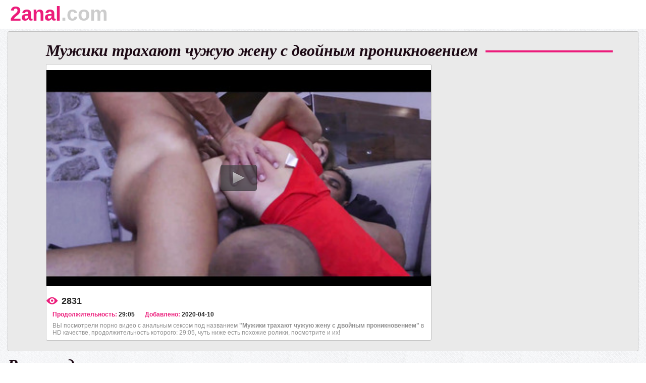

--- FILE ---
content_type: text/html; charset=UTF-8
request_url: https://2anal.com/94
body_size: 2304
content:
<!DOCTYPE html>
<html>
<head>
<title>Мужики трахают чужую жену с двойным проникновением</title>
<meta http-equiv="content-type" content="text/html; charset=utf-8" />
<link rel="stylesheet" href="https://2anal.com/all.css">
<script type="text/javascript" src="https://2anal.com/jwplayer.js"></script>	
<meta name="description" content="Смотрите порно видео анальным сексом в  HD под названием Мужики трахают чужую жену с двойным проникновением" />
</head>
<body>
<div id="header">
	<div class="container">
		<a class="logo" href="https://2anal.com"><span>2anal</span>.com</a>
	</div>
</div>
<div id="content">
<div class="video-wrapper">
<div class="title">
	<h2>Мужики трахают чужую жену с двойным проникновением</h2>
	<b class="line">&nbsp;</b>
</div>
	<div class="video-left">
		<div id="video-box">			
<script type="text/javascript">
			jwplayer("video-box").setup({
			autostart   : false,
			width       : "100%",
			aspectratio : "16:9",
			stretching  : "fill",
			image       : "https://2anal.com/thumbs/94.jpg",
			startparam  : "start",
			file: "https://2anal.com/v/get_video/1/09c536dbea0ca2bd37df7ec5788506a5/0/94/94.mp4",     
			});
</script></div>
		<div class="meta">
			<div class="wrap">
				<span class="views">2831</span>
			</div>
			<ul>
				<li>
					<span>Продолжительность:</span>
					<strong>29:05</strong>
				</li>
				<li>
					<span>Добавлено:</span>
					<strong>2020-04-10</strong>
				</li>
			</ul>
		<p>ВЫ посмотрели порно видео с анальным сексом под названием <b>"Мужики трахают чужую жену с двойным проникновением"</b> в HD качестве, продолжительность которого: 29:05, чуть ниже есть похожие ролики, посмотрите и их!</p>
		</div>
	</div>
</div>
<div class="title">
	<h2>Рекомендум посмотреть:</h2>
	<b class="line">&nbsp;</b>
</div>
<div class="wrap">
	<ul class="thumbs">
	
	<li>
		<a href="https://2anal.com/43"><img src="https://2anal.com/thumbs/43.jpg" alt="Аппетитная девушка трахается в писю и попу на пляже" />
			<span>19:55</span>
			<strong>
				<em>1662</em>
			</strong>
			<p>Аппетитная девушка трахается в писю и попу на пляже</p>		
		</a>
	</li>
	
	<li>
		<a href="https://2anal.com/70"><img src="https://2anal.com/thumbs/70.jpg" alt="Красивая девушка согласилась на глубокий трах в анус за деньги" />
			<span>25:42</span>
			<strong>
				<em>1461</em>
			</strong>
			<p>Красивая девушка согласилась на глубокий трах в анус за деньги</p>		
		</a>
	</li>
	
	<li>
		<a href="https://2anal.com/40"><img src="https://2anal.com/thumbs/40.jpg" alt="Сексуальная горничная отдалась в попку хозяину дома" />
			<span>10:05</span>
			<strong>
				<em>1782</em>
			</strong>
			<p>Сексуальная горничная отдалась в попку хозяину дома</p>		
		</a>
	</li>
	
	<li>
		<a href="https://2anal.com/62"><img src="https://2anal.com/thumbs/62.jpg" alt="Вставил большой член в жопу брюнетки с татушкой" />
			<span>20:22</span>
			<strong>
				<em>1817</em>
			</strong>
			<p>Вставил большой член в жопу брюнетки с татушкой</p>		
		</a>
	</li>
	
	<li>
		<a href="https://2anal.com/35"><img src="https://2anal.com/thumbs/35.jpg" alt="Мужчина заставил брюнетку глотать сперму после секса" />
			<span>19:50</span>
			<strong>
				<em>1441</em>
			</strong>
			<p>Мужчина заставил брюнетку глотать сперму после секса</p>		
		</a>
	</li>
		
	</ul>
</div>
</div>
<div id="footer">
	<div class="container">
		<ul>
			<li><a href="https://porno78.net" title="Супер порно 78 в Hd " target="blank">Порно в hd на porno78.net</a></li>
			<li><a href="/cdn-cgi/l/email-protection#99f8fdf4f0f7d9abf8f7f8f5b7faf6f4">Связаться</a></li>
			<li><a href="https://2anal.com/sitemap.xml">Карта сайта</a></li>
		</ul>
		<p>2anal.com - Сайт содержит видео порнографисческого характера. Всем моделям на момент съемок исполнилось 21 год. Сайт предназначен для лиц старше 18 лет! <br>&copy; 2020 Copyright BY 2anal.com</p>
		<!--LiveInternet counter--><a href="https://www.liveinternet.ru/click"
target="_blank"><img id="licntBBB7" width="88" height="31" style="border:0" 
title="LiveInternet: показано число просмотров за 24 часа, посетителей за 24 часа и за сегодня"
src="[data-uri]"
alt=""/></a><script data-cfasync="false" src="/cdn-cgi/scripts/5c5dd728/cloudflare-static/email-decode.min.js"></script><script>(function(d,s){d.getElementById("licntBBB7").src=
"https://counter.yadro.ru/hit?t14.2;r"+escape(d.referrer)+
((typeof(s)=="undefined")?"":";s"+s.width+"*"+s.height+"*"+
(s.colorDepth?s.colorDepth:s.pixelDepth))+";u"+escape(d.URL)+
";h"+escape(d.title.substring(0,150))+";"+Math.random()})
(document,screen)</script><!--/LiveInternet-->
		<a class="up" href="#header">вверх</a>
	</div>
</div>


<script defer src="https://static.cloudflareinsights.com/beacon.min.js/vcd15cbe7772f49c399c6a5babf22c1241717689176015" integrity="sha512-ZpsOmlRQV6y907TI0dKBHq9Md29nnaEIPlkf84rnaERnq6zvWvPUqr2ft8M1aS28oN72PdrCzSjY4U6VaAw1EQ==" data-cf-beacon='{"version":"2024.11.0","token":"787580037c9a433c895acee113e5ef22","r":1,"server_timing":{"name":{"cfCacheStatus":true,"cfEdge":true,"cfExtPri":true,"cfL4":true,"cfOrigin":true,"cfSpeedBrain":true},"location_startswith":null}}' crossorigin="anonymous"></script>
</body>
</html>

--- FILE ---
content_type: text/css
request_url: https://2anal.com/all.css
body_size: 1505
content:
/* general styles *************************************************************/
* {
	margin: 0;
	padding: 0;
}
body {
	background: #fff url(../images/bg.jpg);
	color: #909090;
	font: 12px/14px Arial;
	position: relative;
	min-width: 1250px;
}
a {
	color: #ccc;
	text-decoration: underline;
	outline: 0;
	cursor: pointer;
}
a:hover {
	color: #000;
	text-decoration: none;
}
img {
	border: none;
}
p {
	margin: 1em 0;
}
ul,
ol {
	list-style: none;
}
address {
	font-style: normal;
}
.wrap {
	width: 100%;
	overflow: hidden;
}
/* хедддддер ****************************************************************/
.container {
	width: 1250px;
	overflow: hidden;
	margin: 0 auto;
}
#header {
	overflow: hidden;
	height: 57px;
	background: #fff;
	margin-bottom: 5px;
}
.logo { display: block; margin: 20px 20px 0 5px; font-size: 40px; font-weight: 600; height:53px;text-decoration: none;
	/*background: url(images/logo.png) no-repeat;
	width: 397px;
	height: 53px;
	text-indent: -9999px
	float: left;
	margin: 2px 20px 0 0;*/
}
.logo span {color:#ec1b7a;}
.logo a {display: inline-block; vertical-align: top; color: #4c4c4c; height: 40px; padding-left:30px; text-decoration: none;}

.cat-link {
	float: right;
	background: url(images/cat-link.png) no-repeat;
	width: 122px;
	margin: 14px 0 0 10px;
	padding-left: 15px;
	height: 29px;
	color: #4c4c4c !important;
	text-decoration: none;
	font: bold 16px/30px Arial;
	text-transform: uppercase;
}
/* главный контент середина **********************************************************/
#content {
	overflow: hidden;
	width: 1250px;
	margin: 0 auto;
	padding-bottom: 10px;
}

.title {
	margin-bottom: 10px;
	width: 100%;
	float: left;
}
.title h2 {
	float: left;
	color: #1c0914;
	font: bold italic 32px/34px Georgia, serif;
	padding-right: 15px;
}
.line {
	display: block;
	overflow: hidden;
	background: #ec1b7a;
	height: 4px;
	margin: 17px 0 0;
}
.thumbs {
	overflow: hidden;
	margin-bottom: 10px;
}
.t-holder {
	margin-bottom: 10px;
}
.t-holder .thumbs {
	margin-bottom: 0;
}
.thumbs li {
	width: 246px;
	height: 222px;
	border: 1px solid #c2c2c2;
	position: relative;
	background: #eaeaea;
	float: left;
	overflow: hidden;
	margin: 1px;
	border-radius: 2px;
	-webkit-border-radius: 2px;
	-moz-border-radius: 2px;
}
.thumbs li:hover {
	border: 1px solid #ec1d7b;
}
.thumbs li a {
	text-decoration: none;
}
.thumbs li img {
	display: block;
	width: 240px;
	height: 180px;
	margin: 3px auto 0;
}
.thumbs li span {
	display: block;
	width: 36px;
	height: 15px;
	text-align: center;
	color: #fff;
	font-size: 11px;
	line-height: 15px;
	background: #bfbfbf;
	position: absolute;
	top: 167px;
	left: 4px;
}
.thumbs li strong {
	display: block;
	height: 16px;
	padding: 0 4px;
	overflow: hidden;
	color: #252525;
	font: 11px/17px Arial;
}
.thumbs li:hover strong {
	color: #ec1d7b;
}
.thumbs li em {
	font-style: normal;
	float: left;
	background: url(images/i1.png) no-repeat 0 50%;
	padding-left: 20px;
	margin-right: 15px;
}
.thumbs li i {
	font-style: normal;
	float: right;
	background: url(images/i2.png) no-repeat 0 50%;
	padding-left: 17px;
}
.thumbs li p {
	margin: 0 4px;
	font: 10px/11px Arial;
	color: #9d9d9d;
}
/************************************************/
/******************пагинация********************/
.pagination {
	overflow: hidden;
	margin-bottom: 10px;
	width: 100%;
	clear: both;
}
.pagination ul {
	display: table;
	margin: 0 auto;
}
.pagination ul li {
	float: left;
	text-align: center;
	font: 18px/35px Tahoma;
	text-transform: uppercase;
	background: url(images/pbg.png) repeat-x;
	margin: 0 2px;
}
.pagination ul li a {
	color: #fff;
	display: block;
	text-decoration: none;
	width: 50px;
	height: 35px;
}
.pagination ul li a:hover {
	color: #fff !important;
	background: #4c4c4c;
}
.pagination ul li span {
	display: block;
	text-decoration: none;
	width: 50px;
	height: 35px;
	color: #fff !important;
	background: #4c4c4c;
}
/*****************текст под пагинацией*************************/
.text {
	overflow: hidden;
	margin-bottom: 8px;
}
.text strong {
	display: block;
	color: #909090;
	font: bold italic 36px/38px Georgia, serif;
	padding-bottom: 8px;
}
.text p {
	margin: 0;
}
/****************видео блок********************/
.video-wrapper {
	background: #eaeaea;
	overflow: hidden;
	border: 1px solid #c2c2c2;
	border-radius: 3px;
	-webkit-border-radius: 3px;
	-moz-border-radius: 3px;
	padding: 20px 50px 20px 75px;
	margin-bottom: 10px;
}
.video-left {
	float: left;
	padding: 11px 0 0 0;
	width: 762px;
	border: 1px solid #c2c2c2;
	background: #fff;
	border-radius: 3px;
	-webkit-border-radius: 3px;
	-moz-border-radius: 3px;
}
#video-box {
	width: 740px;
	margin: 0 auto 10px;
}
.meta {
	overflow: hidden;
	padding: 6px 0 0 0;
}
.meta .views {
	float: left;
	background: url(images/mi1.png) no-repeat;
	padding-left: 30px;
	margin-top: 2px;
	color: #252525;
	font: bold 18px/16px Arial;
}
.meta ul {
	padding: 12px 12px 0 12px;
	overflow: hidden;
}
.meta ul li {
	float: left;
	font: bold 12px/14px Arial;
	padding-left: 20px;
}
.meta ul li:first-child {
	padding-left: 0;
}
.meta ul li span {
	color: #ec1d7b;
}
.meta ul li strong, .meta ul li a {
	text-decoration: none;
	color: #252525;
}
.meta p {
	margin: 8px 12px;
}
/*****************рекл сбоку плееера********************/
.video-ad {
	float: right;
	overflow: hidden;
	width: 300px;
}
.video-ad li {
	width: 300px;
	height: 250px;
	overflow: hidden;
	margin-top: 46px;
}
.video-ad li:first-child {
	margin-top: 0;
}
.video-ad li img {
	display: block;
}
/* ну наконец сам футер *********************************************************************/
#footer {
	overflow: hidden;
	background: #fff url(images/bg-footer.jpg) no-repeat 50% 0;
	text-align: center;
	padding: 20px 0 10px 0;
}
#footer .container {
	position: relative;
}
.footer-logo {
	display: block;
	margin: 0 auto;
}
.footer-logo img {
	display: block;
}
#footer ul {
	display: table;
	margin: 20px auto 0;
}
#footer ul li {
	float: left;
	font: 14px/16px Tahoma;
	text-transform: uppercase;
	border-left: 1px solid #909090;
	padding: 0 11px;
}
#footer ul li:first-child {
	border: none;
}
#footer ul li a {
	color: #909090;
	text-decoration: none;
}
#footer ul li a:hover {
	color: #ec1d7b;
}
#footer p {
	color: #909090;
	font-size: 11px;
	line-height: 14px;
	margin-top: 20px;
}
.up {
	display: block;
	width: 47px;
	height: 47px;
	text-indent: -9999px;
	background: url(images/up.png) no-repeat;
	position: absolute;
	right: 0;
	bottom: 30px;
}